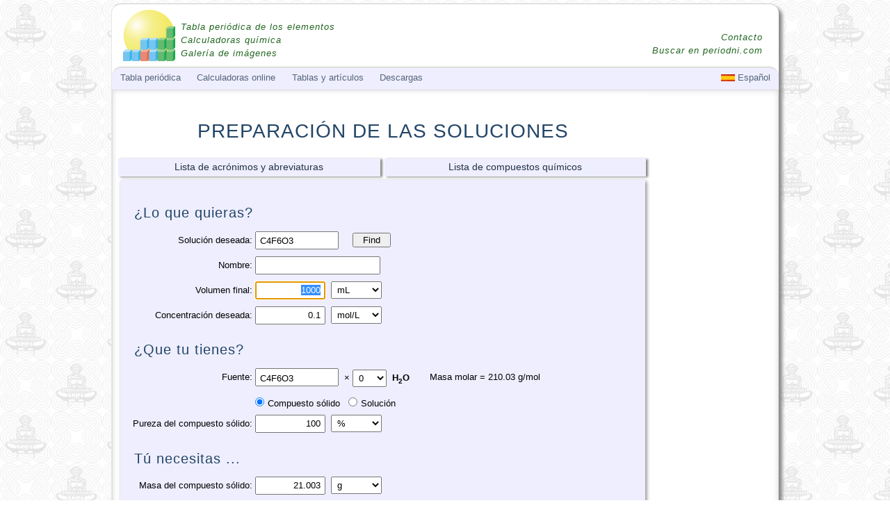

--- FILE ---
content_type: text/html; charset=UTF-8
request_url: https://www.periodni.com/es/preparacion_de_las_soluciones.php?scq=C4F6O3
body_size: 7330
content:
<!DOCTYPE html PUBLIC "-//W3C//DTD HTML 4.01 Transitional//EN" "http://www.w3.org/TR/html4/loose.dtd">
<html lang="es">
<head>
<title>Preparaci&#243;n de solucione de C4F6O3</title>
<meta http-equiv="content-type" content="text/html;charset=utf-8">
<meta name="description" content="Preparaci&#243;n de solucione de C4F6O3. Preparaci&#243;n de las soluciones est&#225; disenada para hacer m&#225;s f&#225;cil la preparaci&#243;n de las distintas disoluciones y los reactivo qu&#237;micos.">
<meta name="keywords" content="javascript, calculadora, online, preparaci&#243;n, soluciones, C4F6O3, ">
<meta name="url" content="https://www.periodni.com">
<meta name="author" content="Eni Generalic, Faculty of Chemistry and Technology, Split, Croatia">
<meta name="reply-to" content="enig@periodni.com">
<meta name="copyright" content="Copyright &copy; 1998-2025 Eni Generalic, All Rights Reserved">
<link rel="shortcut icon" href="https://www.periodni.com/slike/pse.ico">
<link media="all" href="https://www.periodni.com/css/js.css" type="text/css" rel="stylesheet">
<meta name="viewport" content="width=device-width, initial-scale=1">
<style type="text/css">
.mobile-neboder { width: 320px; height: 50px; }
@media(min-width: 500px) { .mobile-neboder { width: 468px; height: 60px; } }
@media(min-width: 768px) { .mobile-neboder { width: 160px; height: 600px; } }

.mobile-vodoravno { width: 320px; height: 50px; }
@media(min-width: 500px) { .mobile-vodoravno { width: 468px; height: 60px; } }
@media(min-width: 768px) { .mobile-vodoravno { width: 728px; height: 90px; } }
</style>
<!-- Global site tag (gtag.js) - Google Analytics -->
<script async src="https://www.googletagmanager.com/gtag/js?id=G-N5W294P3QE"></script>
<script>
  window.dataLayer = window.dataLayer || [];
  function gtag(){dataLayer.push(arguments);}
  gtag('js', new Date());

  gtag('config', 'G-N5W294P3QE');
</script>

</head>
<body>

<div id="headlayer">

<div class="xrow">
	<div class="logo">
	 <a href="https://www.periodni.com/es/index.html"><img src="https://www.periodni.com/slike/pse.png" width="75" height="74" title="EniG. Periodic Table of the Elements, Calculators, and Printable Materials" alt="www.periodni.com"></a>
	 <ul>
	 <li><a href="https://www.periodni.com/es/tabla_periodica_de_los_elementos.html">Tabla peri&#243;dica de los elementos</a></li>
	 <li><a href="https://www.periodni.com/es/calculadora_cientifica.html">Calculadoras qu&#237;mica</a></li>
	 <li><a href="https://www.periodni.com/gallery/images.php">Galer&#237;a de im&#225;genes</a></li>
	 </ul>
	</div>
</div>

<div id="menulayer">
<!-- Top Menu is located at the bottom of the page -->

<div id="bodylayer">

<div class="xrow">    

<div id="ebody">

<h1>PREPARACI&#211;N DE LAS SOLUCIONES</h1>

<div class="xrow">
<div class="googleup">
<script async src="//pagead2.googlesyndication.com/pagead/js/adsbygoogle.js"></script>
<!-- mobile_neboder -->
<ins class="adsbygoogle"
     style="display:block"
     data-ad-client="ca-pub-1400010696125762"
     data-ad-slot="9786503771"
     data-ad-format="auto"
     data-full-width-responsive="true"></ins>
<script>
(adsbygoogle = window.adsbygoogle || []).push({});
</script>
</div>
</div>


<div class="xrow">
<div class="ycols6">
   <ul class="lilink">
   <li><a id ="abbbase" href="https://www.periodni.com/es/abreviaturas_de_quimicos.html" title="https://www.periodni.com/es/abreviaturas_de_quimicos.html">Lista de acr&#243;nimos y abreviaturas</a></li>
   </ul>
</div>
<div class="ycols6">
   <ul class="lilink">
   <li><a id ="scbase" href="https://www.periodni.com/es/solcalc-compuestos_quimicos.html" title="https://www.periodni.com/es/solcalc-compuestos_quimicos.html">Lista de compuestos qu&#237;micos</a></li>
   </ul>
</div>
</div>


<form method="post" action="/es/preparacion_de_las_soluciones.php" name="solcalc" id="solcalc">

<h2>&#191;Lo que quieras?</h2>

<div class="xrow jsred">
	<div class="ycols3 txt-r">
	<p class="ralign">Soluci&#243;n deseada: </p>
	</div>
	<div class="ycols6 sc">
<input type="text" name="editFormula" id="editFormula" tabindex="1" value="C4F6O3" onFocus="this.select()" onKeyUp="if (event.keyCode==13) {newDoc(this.value)}"><input type="button" id="idFind" tabindex="2" value="Find" onclick="newDoc(document.getElementById('editFormula').value)"
></div>
</div>
<div class="xrow jsred">	
	<div class="ycols3 txt-r">
	<p class="ralign">Nombre: </p>
	</div>
	<div class="ycols6 sc">

<input type="text" name="editName" id="editName" tabindex="3" value="" onFocus="this.select()" onkeyup="UpdateLabel(this.id,'abox-name')">&nbsp;<br>
	</div>
</div>
<div class="xrow jsred">
	<div class="ycols3 txt-r">
	<p class="ralign">Volumen final: </p>
	</div>
	<div class="ycols3 sc">
	<input type="text" name="editVolume0" id="editVolume0" tabindex="4" value="1000" onFocus="this.select()" onKeyUp="if (event.keyCode==13) {nextTab('editConc0')} {unitVolume(0)}" onBlur="addDot(this.id)">&nbsp;
	<select name="dropVolume0" id="dropVolume0" tabindex="5" onChange="unitVolume(0)">
		<option value="1.0E-6">&mu;L</option>
		<option value="0.001" selected>mL</option>
		<option value="1">L</option>
		<option value="1.0E-6">mm3</option>
		<option value="0.001">cm3</option>
		<option value="1">dm3</option>
		<option value="0.02957353">fl oz</option>
		<option value="3.785411784">gal</option>
		<option value="28.31685">ft3</option>
		<option value="0.01638706">in3</option>
	</select>
	</div>
</div>

<div class="xrow jsred">
	<div class="ycols3 txt-r">
	<p class="ralign">Concentraci&#243;n deseada: </p>
	</div>
	<div class="ycols3 sc">
	<input type="text" name="editConc0" id="editConc0" tabindex="6" value="0.1" onFocus="this.select()" onKeyUp="unitConc(0)" onBlur="addDot(this.id)">&nbsp;
	<select name="dropConc0" id="dropConc0" tabindex="7" onChange="unitConc(0)">
		<option value="1">Fracci&#243;n en masa</option>
		<option value="0.01">%</option>
		<option value="0.001">&permil;</option>
		<option value="1.0E-6">ppm</option>
		<option value="0.001">mmol/L</option>
		<option value="1" selected>mol/L</option>
		<option value="1">mol/dm3</option>
		<option value="1">M</option>
		<option value="0.001">mol/kg</option>
		<option value="1">g/L</option>
		<option value="1000">g/mL</option>
		<option value="0.001">mg/L</option>
		<option value="7.489152">oz/gal</option>
		<option value="119.8264">lb/gal</option>
		<option value="1729.994">oz/in3</option>
		<option value="16.01846">lb/ft3</option>
		<option value="27679.9">lb/in3</option>
	</select>
	</div>

<div id="gustoca0">
	<div class="ycols1">
	<p class="ralign">Densidad: </p>
	</div>
	<div class="ycols3 sc">
	<input type="text" name="editDensity0" id="editDensity0" tabindex="8" value="0" onFocus="this.select()" onKeyUp="unitDensity(0)" onBlur="addDot(this.id)">&nbsp;
	<select name="dropDensity0" id="dropDensity0" tabindex="9" onChange="unitDensity(0)">
		<option value="1000">g/mL</option>
		<option value="1" selected>g/L</option>
		<option value="1000">kg/L</option>
		<option value="7.489152">oz/gal</option>
		<option value="119.8264">lb/gal</option>
		<option value="1729.994">oz/in3</option>
		<option value="16.01846">lb/ft3</option>
		<option value="27679.9">lb/in3</option>
	</select>
	</div>
</div>
</div>


<h2>&#191;Que tu tienes?</h2>

<div class="xrow jsred">
	<div class="ycols3 txt-r">
	<p class="ralign">Fuente: </p>
	</div>
	<div class="ycols4 source">
	<input type="text" name="sourceFormula" id="sourceFormula" tabindex="10" value="C4F6O3" onFocus="this.select()" readonly>	&nbsp;&times;

	<select name="dropH2O" id="dropH2O" tabindex="11" onChange="hidrate()">
<option value="0" selected>0</option>
<option value="0.5">0.5</option>
<option value="1">1</option>
<option value="1.5">1.5</option>
<option value="2">2</option>
<option value="2.5">2.5</option>
<option value="3">3</option>
<option value="3.5">3.5</option>
<option value="4">4</option>
<option value="5">5</option>
<option value="6">6</option>
<option value="7">7</option>
<option value="8">8</option>
<option value="9">9</option>
<option value="10">10</option>
<option value="11">11</option>
<option value="12">12</option>
<option value="13">13</option>
<option value="14">14</option>
<option value="15">15</option>
<option value="16">16</option>
<option value="17">17</option>
<option value="18">18</option>
<option value="19">19</option>
<option value="20">20</option>
</select>
&nbsp;<b>H<sub>2</sub>O</b>
	</div>
<div class="ycols5">
<p>Masa molar = <span id="mm">210.03</span> g/mol</p></div>
</div>

<div class="xrow jsred">
	<div class="ycols3 txt-r">&nbsp;</div>
	<div class="ycols5">
<div id="radioSolid"><input type="radio" name="radioK" id="radioK" tabindex="12" onclick="check(this.id)" value="Solid">Compuesto s&#243;lido 
	&nbsp;
	<input type="radio" name="radioO" id="radioO" tabindex="13" onclick="check(this.id)" value="Solution" checked>Soluci&#243;n</div>	</div>
</div>

<div class="xrow jsred">
<div id="krutina">
	<div class="ycols3 txt-r">
	<p class="ralign">Pureza del compuesto s&#243;lido: </p>
	</div>
	<div class="ycols3 sc">
	<input type="text" name="editSolid" id="editSolid" tabindex="14" value="100" onFocus="this.select()" onKeyUp="unitPurity()" onBlur="addDot(this.id)">&nbsp;
	<select name="dropSolid" id="dropSolid" tabindex="15" onChange="unitPurity()">
		<option value="1">Fracci&#243;n en masa</option>
		<option value="0.01" selected>%</option>
		<option value="0.001">&permil;</option>
		<option value="1.0E-6">ppm</option>
	</select>
	</div>
</div>
<div id="otopina">
	<div class="ycols3 txt-r">
	<p class="ralign">Concentraci&#243;n de la fuente: </p>
	</div>
	<div class="ycols3 sc">
	<input type="text" name="editConc1" id="editConc1" tabindex="16" value="0" onFocus="this.select()" onKeyUp="unitConc(1)" onBlur="addDot(this.id)">&nbsp;
	<select name="dropConc1" id="dropConc1" tabindex="17" onChange="unitConc(1)">
		<option value="1">Fracci&#243;n en masa</option>
		<option value="0.01" selected>%</option>
		<option value="0.001">&permil;</option>
		<option value="1.0E-6">ppm</option>
		<option value="0.001">mmol/L</option>
		<option value="1">mol/L</option>
		<option value="1">mol/dm3</option>
		<option value="1">M</option>
		<option value="0.001">mol/kg</option>
		<option value="1">g/L</option>
		<option value="1000">g/mL</option>
		<option value="0.001">mg/L</option>
		<option value="7.489152">oz/gal</option>
		<option value="119.8264">lb/gal</option>
		<option value="1729.994">oz/in3</option>
		<option value="16.01846">lb/ft3</option>
		<option value="27679.9">lb/in3</option>
	</select>
	</div>
<div id="gustoca1">
	<div class="ycols1">
	<p class="ralign">Densidad: </p>
	</div>
	<div class="ycols3 sc">
	<input type="text" name="editDensity1" id="editDensity1" tabindex="18" value="0" onFocus="this.select()" onKeyUp="unitDensity(1)" onBlur="addDot(this.id)">&nbsp;
	<select name="dropDensity1" id="dropDensity1" tabindex="19" onChange="unitDensity(1)">
		<option value="1000">g/mL</option>
		<option value="1" selected>g/L</option>
		<option value="1000">kg/L</option>
		<option value="7.489152">oz/gal</option>
		<option value="119.8264">lb/gal</option>
		<option value="1729.994">oz/in3</option>
		<option value="16.01846">lb/ft3</option>
		<option value="27679.9">lb/in3</option>
	</select>
	</div>
</div>
</div>
</div>


<h2>T&#250; necesitas ...</h2>

<div class="xrow jsred">
<div id="masa">
	<div class="ycols3 txt-r">
	<p class="ralign">Masa del compuesto s&#243;lido: </p>
	</div>
	<div class="ycols3 sc">
	<input type="text" name="editMasa" id="editMasa" tabindex="20" value="0" onFocus="this.select()">&nbsp;
	<select name="dropMasa" id="dropMasa" tabindex="21" onChange="unitMasa()">
		<option value="1.0E-6">&mu;g</option>
		<option value="0.001">mg</option>
		<option value="1" selected>g</option>
		<option value="1000">kg</option>
		<option value="28.34952">oz</option>
		<option value="453.59237">lb</option>
	</select>
	</div>
</div>
<div id="volumen">
	<div class="ycols3 txt-r">
	<p class="ralign">Volumen de soluci&#243;n madre: </p>
	</div>
	<div class="ycols3 sc">
	<input type="text" name="editVolume1" id="editVolume1" tabindex="22" value="0" onFocus="this.select()">&nbsp;
	<select name="dropVolume1" id="dropVolume1" tabindex="23" onChange="unitVolume(1)">
		<option value="1.0E-6">&mu;L</option>
		<option value="0.001" selected>mL</option>
		<option value="1">L</option>
		<option value="1.0E-6">mm3</option>
		<option value="0.001">cm3</option>
		<option value="1">dm3</option>
	</select>
	</div>
</div>
</div>

<br>
<input type="hidden" name="prnLabel" id="prnLabel" value="">
</form>

<div class="xrow">
<div class="ycols6">
   <ul class="lilink">
   <li><a name ="etiketa" id ="etiketa" onclick="newLabel(-1)" title="https://www.periodni.com/es/etiquetado_de_envases_quimicos.php">Etiquetado de envases qu&#237;micos</a></li>
   </ul>
</div>
<div class="ycols6">
   <ul class="lilink">
   <li><a name ="report" id ="report" onclick="newReport(-1)" title="https://www.periodni.com/es/solcalc-informe_de_laboratorio.php">Informe de laboratorio con los c&#225;lculos</a></li>
   </ul>
</div>
</div>

<div id="screport">

<h3>= Breve informe de laboratorio =</h3>
<p id="scdate">September 6, 2016</p>
<div id="result">Para preparar <span id="vol0">1000 mL</span> de la soluci&#243;n <span id="ime0">AlCl3</span> de concentraci&#243;n de <span id="konc0">0.1 mol/L</span>
<span id="sol0">es necesario disolver <span id="masa1">24.1433 g</span> <span id="spoj1">AlCl3×6H2O</span> (pureza de <span id="pur1">96 %</span>) en un poco de agua desionizada o destilada. Despu&#233;s de la diluci&#243;n de la materia firme, la soluci&#243;n obtenida se diluye hasta un volumen correcto/final con ayuda del agua desionizada (destilada).</span>
<span id="sol1">es necesario diluir <span id="vol1">13.72 mL</span> de la soluci&#243;n <span id="spoj1">AlCl3×6H2O</span> de la concentraci&#243;n de <span id="konc1">73 %</span> hasta el volumen correcto/final con ayuda del agua desionizada (destilada).</span>
</div>
<hr>
<ul>
   <li>Transfieran la soluci&#243;n preparada en una botella limpia y seca y m&#225;rquenla. Nunca dejen la soluci&#243;n en el matraz aforado.</li>
   <li>Manejen con extremo cuidado con los productos qu&#237;micos desconocidos y consideren que son inflamables y t&#243;xicos.</li>
   <li>El calculador para la preparaci&#243;n de las soluciones se utiliza a propia responsabilidad. Si no obtengan resultados, no lo utilicen.</li>
</ul>
</div>
<hr>

<h3 id="bibliography">Bibliograf&#237;a:</h3>
<ol class="reference">
<li>J. Meija et al., <a href="http://www.ciaaw.org/publications.htm">Atomic Weights of the Elements 2013</a>. <i>Pure Appl. Chem.</i> <b>88</b>, 265-291 (2016)</li>
<li>D.W. Green, R.H. Perry, "Densities of Aqueous Inorganic Solutions", <i>Perry's Chemical Engineers' Handbook</i>, McGraw-Hill, (2) 99-118, 2008.</li>
<li>"GESTIS Substance Database." <i>IFA</i>. 23 Sep. 2015. &lt;<a href="http://www.dguv.de/ifa/gestis/gestis-stoffdatenbank/index-2.jsp">http://www.dguv.de/ifa/gestis/gestis-stoffdatenbank/index-2.jsp</a>&gt;.</li>
<li>"Regulation (EC) No 1272/2008 Classification, packaging and labelling of chemicals and their mixtures." 16 Dec. 2008. <i>European Parliament, Council of the European Union</i>. 28 Nov. 2015. &lt;<a href="http://eur-lex.europa.eu/legal-content/EN/TXT/?uri=CELEX:32008R1272">http://eur-lex.europa.eu/legal-content/EN/TXT/?uri=CELEX:32008R1272</a>&gt;.</li>
<li><i>Information for Authors</i>. JOC. ACS Publications. 21 Sep. 2012. &lt;<a href="http://pubs.acs.org/page/joceah/submission/authors.html">http://pubs.acs.org/page/joceah/submission/authors.html</a>&gt;.</li>
</ol>

</div>   <!-- END ebody -->

</div>   <!-- END xrow -->

<hr>
<div class="xrow">
<div class="googledown">
<script async src="//pagead2.googlesyndication.com/pagead/js/adsbygoogle.js"></script>
<!-- mobile_vodoravno -->
<ins class="adsbygoogle"
     style="display:block"
     data-ad-client="ca-pub-1400010696125762"
     data-ad-slot="5430356173"
     data-ad-format="auto"
     data-full-width-responsive="true"></ins>
<script>
(adsbygoogle = window.adsbygoogle || []).push({});
</script>
</div>
</div>


<div class="xrow gotop">
	<div class="ycols12">
<ul>
<li><a title="Deutsch" href="https://www.periodni.com/de/herstellung_von_losungen.php?scq=C4F6O3"><img src="https://www.periodni.com/slike/s_de.jpg" width="20" height="10" alt="Deutsch"></a></li>
<li><a title="English" href="https://www.periodni.com/preparation_of_solutions.php?scq=C4F6O3"><img src="https://www.periodni.com/slike/s_en.jpg" width="20" height="10" alt="English"></a></li>
<li><a title="Fran&#231;ais" href="https://www.periodni.com/fr/preparation_des_solutions.php?scq=C4F6O3"><img src="https://www.periodni.com/slike/s_fr.jpg" width="20" height="10" alt="Francais"></a></li>
<li><a title="Hrvatski" href="https://www.periodni.com/hr/priprema_otopina.php?scq=C4F6O3"><img src="https://www.periodni.com/slike/s_hr.jpg" width="20" height="10" alt="Hrvatski"></a></li>
<li><a title="Italiano" href="https://www.periodni.com/it/preparazione_delle_soluzioni.php?scq=C4F6O3"><img src="https://www.periodni.com/slike/s_it.jpg" width="20" height="10" alt="Italiano"></a></li>
<li><a title="Espa&#241;ol" href="https://www.periodni.com/es/preparacion_de_las_soluciones.php?scq=C4F6O3"><img src="https://www.periodni.com/slike/s_es.jpg" width="20" height="10" alt="Espanol"></a></li>
</ul>

	<p><a href="javascript:window.scrollTo(0,0)">Volver arriba &uarr;</a></p>
	</div>
</div>

<br class="clear" />

<div class="xrow">
	<div class="ycols12">
	<p>Citaci&#243;n de esta p&#225;gina:</p>
	<p class="citat">Generalic, Eni. "Preparaci&#243;n de las soluciones." <i>EniG. Tabla peri&#243;dica de los elementos</i>. KTF-Split, 13 Feb. 2025. Web. <span id="nowdate">{Fecha de acceso}</span>. &#60;https://www.periodni.com/es/preparacion_de_las_soluciones.php&#62;.</p>
	</div>
</div>

<div class="xrow">
	<div class="ycols12 txt-c">
	<div class="social">
	<a href="https://www.facebook.com/sharer/sharer.php?u=https://www.periodni.com/es/preparacion_de_las_soluciones.php" onclick="javascript:window.open(this.href, '', 'menubar=no,toolbar=no,resizable=yes,scrollbars=yes,height=600,width=600');return false;"><img src="https://www.periodni.com/slike/facebook.png" title="Share on Facebook" alt="Share on Facebook" width="32" height="32" /></a>

	<a href="https://plus.google.com/share?url=https://www.periodni.com/es/preparacion_de_las_soluciones.php" onclick="javascript:window.open(this.href, '', 'menubar=no,toolbar=no,resizable=yes,scrollbars=yes,height=600,width=600');return false;"><img src="https://www.periodni.com/slike/google_plus.png" title="Share on Google+" alt="Share on Google+" width="32" height="32" /></a>

	<a href="https://twitter.com/share?url=https://www.periodni.com/es/preparacion_de_las_soluciones.php" onclick="javascript:window.open(this.href, '', 'menubar=no,toolbar=no,resizable=yes,scrollbars=yes,height=600,width=600');return false;"><img src="https://www.periodni.com/slike/twitter.png" title="Share on Twitter" alt="Share on Twitter" width="32" height="32" /></a>

	<a href="https://reddit.com/submit?url=https://www.periodni.com/es/preparacion_de_las_soluciones.php" onclick="javascript:window.open(this.href, '', 'menubar=no,toolbar=no,resizable=yes,scrollbars=yes,height=600,width=600');return false;"><img src="https://www.periodni.com/slike/reddit.png" title="Share on Reddit" alt="Share on Reddit" width="32" height="32" /></a>
	</div>
	</div>
</div>

</div> <!-- END bodylayer -->


<div class="xrow">
<div class="bottomenu">
<div class="ycols6 txt-c">
<a href="https://www.periodni.com/es/index.html"><img src="https://www.periodni.com/slike/pse.png" width="75" height="74" title="EniG. Periodic Table of the Elements, Calculators, and Printable Materials" alt="www.periodni.com"></a>
<br><br>
   <a href="https://www.periodni.com/tabla_periodica_de_los_elementos.html">Tabla peri&#243;dica</a><br><br>
   <a href="https://www.periodni.com/enig/index.html">Sobre el autor</a>
</div>

<div class="ycols6">
<p>Calculadoras online</p>
   <ul>
    <li><a href="https://www.periodni.com/es/calculadora_cientifica.html">Calculadora cient&#237;fica</a></li>
	<li><a href="https://www.periodni.com/es/preparacion_de_las_soluciones.php">Preparaci&#243;n de las soluciones</a></li>
	<li><a href="https://www.periodni.com/es/calculadora_de_numeros_de_oxidacion.php">Calculadora de n&#250;meros de oxidacion</a></li>
	<li><a href="https://www.periodni.com/es/balanceo_de_ecuaciones_redox.php">Balanceo de ecuaciones redox</a></li>
	<li><a href="https://www.periodni.com/es/juego_de_memoria.html">Juego de memoria</a></li>
	</ul>
</div>
</div>

<div class="bottomenu">
<div class="ycols6">
<p>Tablas y art&#237;culos</p>
   <ul>
   <li><a href="https://www.periodni.com/es/tablas_y_articulos-quimica.html">Qu&#237;mica</a></li>
   <li><a href="https://www.periodni.com/es/tablas_y_articulos-ecologia.html">Ecolog&#237;a</a></li>
   <li><a href="https://www.periodni.com/es/tablas_y_articulos-diseno_web.html">Dise&#241;o web</a></li>
   <li><a href="https://glossary.periodni.com/dictionary.php">Diccionario de qu&#237;mica</a></li>
   </ul>
</div>

<div class="ycols6">
<p>Descargas</p>
   <ul>
   <li><a href="https://www.periodni.com/es/download.html">Tabla peri&#243;dica imprimible</a></li>
   <li><a href="https://www.periodni.com/es/software.html">Aplicaciones port&#225;tiles</a></li>
   <li><a href="https://www.periodni.com/gallery/images.php">Galer&#237;a de im&#225;genes de qu&#237;mica</a></li>
   </ul>
</div>	
</div>
</div>


<!-- Top PSE Menu -->
<div class="xrow topmenu">
<ul id="leftnav">
<li class="mobhide"><a href="#">Tabla peri&#243;dica</a>
   <ul>
   <li class="separator"><a href="https://www.periodni.com/es/index.html">Home</a></li>
   <li><a href="https://www.periodni.com/tabla_periodica_de_los_elementos.html">Forma corta de la tabla peri&#243;dica</a></li>
   <li><a href="https://www.periodni.com/es/forma_larga_de_la_tabla_periodica.html">Forma larga de la tabla peri&#243;dica</a></li>
   <li><a href="https://www.periodni.com/history_of_periodic_table_of_elements.html">History of the Periodic table of elements</a></li>
   <li class="separator"><a href="https://www.periodni.com/es/download.html">Tabla peri&#243;dica imprimible</a></li>
   <li><a href="https://www.periodni.com/es/configuracion_electronica_de_los_elementos.html">Configuraci&#243;n electr&#243;nica de los elementos</a></li>
   <li><a href="https://www.periodni.com/es/nombres_de_elementos_ordenados_por_alfabeticamente.html">Lista alfab&#233;tica de elementos qu&#236;micos</a></li>
   <li class="separator"><a href="https://www.periodni.com/naming_of_new_elements.html">Naming of elements of atomic numbers greater than 100</a></li>
   <li><a href="https://ascii.periodni.com/es/index.html">ASCII Tabla peri&#243;dica</a></li>
   </ul>
</li>
<li class="mobhide"><a href="#">Calculadoras online</a>
   <ul>
   <li><a href="https://www.periodni.com/es/calculadora_cientifica.html">Calculadora cient&#237;fica para qu&#237;mica</a></li>
   <li><a href="https://www.periodni.com/es/calculadora_con_leyes_de_gases.html">Calculadora con leyes de los gases</a></li>
   <li><a href="https://www.periodni.com/es/calculadora_de_masa_molar.php">Calculadora de masa molar</a></li>
   <li><a href="https://www.periodni.com/es/convertir_angulo.html">Convertir &#225;ngulo</a></li>
   <li><a href="https://www.periodni.com/es/convertidor_numeros_romanos.html">Convertidor n&#250;meros romanos</a></li>
   <li class="separator"><a href="https://www.periodni.com/es/sistema_de_numeracion_convertidor.html">Sistema de numeraci&#243;n convertidor</a></li>
   
   <li><a href="https://www.periodni.com/es/preparacion_de_las_soluciones.php">Preparaci&#243;n de las soluciones</a></li>
   <li class="separator"><a href="https://www.periodni.com/es/etiquetado_de_envases_quimicos.php">Etiquetado de envases qu&#237;micos</a></li>
   
   <li><a href="https://www.periodni.com/es/calculadora_de_numeros_de_oxidacion.php">Calculadora de n&#250;meros de oxidacion</a></li>
   <li><a href="https://www.periodni.com/es/ars_metodo.php">ARS metodo</a></li>
   <li><a href="https://www.periodni.com/es/balanceo_de_ecuaciones_redox.php">M&#233;todo del n&#250;mero de oxidaci&#243;n</a></li>
   <li><a href="https://www.periodni.com/es/metodo_de_semi-reacciones.php">M&#233;todo del ion-electr&#243;n</a></li>
   <li class="separator"><a href="https://www.periodni.com/es/balanceo_de_ecuaciones_quimicas.php">M&#233;todo de eliminaci&#243;n de Gauss</a></li>
   
   <li><a href="https://www.periodni.com/es/juego_de_memoria.html">Juego de memoria</a></li>
   <li><a href="https://www.periodni.com/es/encuentre_los_pares.html">Encuentre los pares</a></li>
   </ul>
</li>

<li class="mobhide"><a href="#">Tablas y art&#237;culos</a>
   <ul>
	<li><a href="https://www.periodni.com/es/tablas_y_articulos-quimica.html">Qu&#237;mica</a>
		<ul>
		<li><a href="https://www.periodni.com/es/abreviaturas_de_quimicos.html">Lista de acr&#243;nimos y abreviaturas</a></li>
		<li><a href="https://www.periodni.com/es/sistemas-cristalinos-y-redes-de-bravais.html">Sistemas cristalinos y redes de Bravais</a></li>
		<li><a href="https://www.periodni.com/es/ghs-pictogramas_de_peligro.html">SGA - Pictogramas de peligro</a></li>
		<li><a href="https://www.periodni.com/es/diamante_de_nfpa_704.html">Diamante de peligro de NFPA 704</a></li>
		<li><a href="https://www.periodni.com/es/constantes_fisicas_fundamentales.html">Constantes f&#237;sicas fundamentales</a></li>
		<li><a href="https://www.periodni.com/es/constantes_del_producto_de_solubilidad.html">Constantes del producto de solubilidad</a></li>
		<li class="separator"><a href="https://www.periodni.com/es/sistema_internacional_de_unidades.html">SI - Sistema Internacional de Unidades</a></li>
		<li><a href="https://www.periodni.com/es/expresion_cuantitativa_de_composicion_de_soluciones.html">Composici&#243;n de mezclas y soluciones</a></li>
		<li class="separator"><a href="https://www.periodni.com/es/calculo_estequiometrico.html">C&#225;lculo estequiom&#233;trico</a></li>
		<li><a href="https://www.periodni.com/chlorinity_and_salinity_of_seawater.html">Chlorinity and salinity of seawater</a></li>
		<li><a href="https://www.periodni.com/rare_earth_elements.html">Rare earth elements (REE)</a></li>

		</ul>
	</li>
	<li><a href="https://www.periodni.com/es/tablas_y_articulos-ecologia.html">Ecolog&#237;a</a>
	   <ul>
		<li><a href="https://www.periodni.com/climate_change.html">Climate change</a></li>
		<li><a href="https://www.periodni.com/global_warming_and_mankind.html">Global warming and mankind</a></li>
		<li><a href="https://www.periodni.com/story_of_ozone_and_ozone_holes.html">Story of ozone and ozone holes</a></li>
		<li class="separator"><a href="https://www.periodni.com/world_war_3-battle_for_earth.html">World War 3: Battle for Earth</a></li>
		<li><a href="https://www.periodni.com/ozone_layer_is_not_a_shield.html">The ozone layer is not a shield</a></li>
	   </ul>
	</li>
	<li class="separator"><a href="https://www.periodni.com/es/tablas_y_articulos-diseno_web.html">Dise&#241;o web</a>
	   <ul>
		<li><a href="https://www.periodni.com/es/codigos_hexadecimales_de_colores.html">C&#243;digos hexadecimales de colores</a></li>
		<li><a href="https://www.periodni.com/es/ecuaciones_matematicas_y_quimicas_en_la_web.html">Escribir ecuaciones en la Web</a></li>
		<li><a href="https://www.periodni.com/es/ecuaciones_quimicas_en_la_web.php">Escribir ecuaciones qu&#237;micas en la Web</a></li>
		<li><a href="https://www.periodni.com/es/referencias_a_entidades_de_caracteres_en_html.html">Referencias a entidades de caracteres en HTML</a></li>
		<li><a href="https://www.periodni.com/es/codificacion_utf-8_unicode.html">Codificaci&#243;n UTF-8 Unicode</a></li>
	   </ul>
	</li>
	<li><a href="https://glossary.periodni.com/dictionary.php">Diccionario de qu&#237;mica (ingl&#233;s-croata)</a></li>
   </ul>
</li>
<li class="mobhide"><a href="#">Descargas</a>
   <ul>
   <li><a href="https://www.periodni.com/es/download.html">Descargar documentos PDF</a></li>
   <li><a href="https://www.periodni.com/es/software.html">Descarga programas</a></li>
   <li><a href="https://www.periodni.com/es/images.html">Descargar im&#225;genes</a></li>
   </ul>
</li>

<li class="mobonly"><a href="#"><strong>&equiv;</strong>&nbsp;Men&#250;</a>
	<ul>
	<li><a href="https://www.periodni.com/es/index.html">Tabla peri&#243;dica</a></li>
	<li><a href="https://www.periodni.com/es/calculadora_cientifica.html">Calculadoras online</a></li>
	<li><a href="https://www.periodni.com/gallery/images.php">Galer&#237;a de im&#225;genes</a></li>
	<li><a href="https://www.periodni.com/es/download.html">Descargas</a></li>
	<li><a href="https://www.periodni.com/es/tablas_y_articulos-quimica.html">Tablas y art&#237;culos</a></li>
	<li><a href="https://glossary.periodni.com/dictionary.php">Diccionario de qu&#237;mica (ingl&#233;s-croata)</a></li>
	<li><a href="#gsearch">Buscar</a></li>
	</ul>
</li>
</ul>

	<!-- Mobi and Language menu -->
<ul id="rightnav">
<li id="edata" class="mobonly"><a href="#"><strong>&nabla;</strong>&nbsp;Calculadoras</a>
<ul>
<li><a href="https://www.periodni.com/es/calculadora_cientifica.html">Calculadora cient&#237;fica</a></li>
<li><a href="https://www.periodni.com/es/calculadora_de_masa_molar.php">Calculadora de masa molar</a></li>
<li><a href="https://www.periodni.com/es/convertir_angulo.html">Convertir &#225;ngulo</a></li>
<li><a href="https://www.periodni.com/es/convertidor_numeros_romanos.html">Convertidor n&#250;meros romanos</a></li>
<li class="separator"><a href="https://www.periodni.com/es/sistema_de_numeracion_convertidor.html">Sistema de numeraci&#243;n convertidor</a></li>
<li><a href="https://www.periodni.com/es/calculadora_de_numeros_de_oxidacion.php">Calculadora de n&#250;meros de oxidacion</a></li>
<li><a href="https://www.periodni.com/es/balanceo_de_ecuaciones_redox.php">Balanceo de ecuaciones redox</a></li>
<li><a href="https://www.periodni.com/es/preparacion_de_las_soluciones.php">Preparaci&#243;n de las soluciones</a></li>
<li class="separator"><a href="https://www.periodni.com/es/etiquetado_de_envases_quimicos.php">Etiquetado de envases qu&#237;micos</a></li>
</ul>
</li>

<li id="lang"><a href="#"><img title="Espa&#241;ol" src="https://www.periodni.com/slike/s_es.jpg" width="20" height="10" alt="es">&nbsp;Espa&#241;ol</a>
	<ul>
	<li><a href="https://www.periodni.com/de/herstellung_von_losungen.php?scq=C4F6O3">Deutsch</a></li>
	<li><a href="https://www.periodni.com/preparation_of_solutions.php?scq=C4F6O3">English</a></li>
	<li><a href="https://www.periodni.com/fr/preparation_des_solutions.php?scq=C4F6O3">Fran&#231;ais</a></li>
	<li><a href="https://www.periodni.com/hr/priprema_otopina.php?scq=C4F6O3">Hrvatski</a></li>
	<li><a href="https://www.periodni.com/it/preparazione_delle_soluzioni.php?scq=C4F6O3">Italiano</a></li>
	<li><a href="https://www.periodni.com/es/preparacion_de_las_soluciones.php?scq=C4F6O3">Espa&#241;ol</a></li>
	</ul>
</li>
</ul>
</div>
<!-- END PSE Menu -->

</div> <!-- END menulayer -->
 
<div id="gsearch">
<div class="logosearch txt-r">
<ul>
<li><a href="https://www.periodni.com/enig/index.html">Contacto</a></li>
<li><a href="https://www.periodni.com/es/buscar.html">Buscar en periodni.com</a></li>
</ul>
</div>
</div> <!-- END gsearch -->

<div class="xrow">
<div class="copyme">Copyright &copy; 1998-2025 by Eni Generalic. Todos los derechos reservados. | <a href="https://www.periodni.com/es/bibliography.html">Bibliograf&#237;a</a> | <a href="https://www.periodni.com/disclaimer.html">Disclaimer</a></div>
</div>
<br class="clear" />
</div> <!-- END headlayer -->
<br class="clear" />

<script type="text/javascript">
<!--
var m_abbr = new Array("Jan.", "Feb.", "Mar.", "Apr.", "May.", "June", 
"July", "Aug.", "Sep.", "Oct.", "Nov.", "Dec.");
var d = new Date();
var now_date = d.getDate() + " " + m_abbr[d.getMonth()] + " " + d.getFullYear();
document.getElementById("nowdate").innerHTML = now_date;

document.getElementById("scdate").innerHTML = d.toLocaleString();

var scbase = "https://www.periodni.com/es/solcalc-compuestos_quimicos.html";
var cName = "";
var cFormula = "C4F6O3";
var fVolume = [1, 0];
var iVolume = [1, 1];
var fMass = [1, 0];
var iMass = [1, 2];
var fConc = [0.1, 0];
var iConc = [5, 1];
var fDensity = [0, 0];
var iDensity = [1, 1];
var fMM = 210.03;
var iH2O = 0;
var iSolid = 0;
var fEqRo = [0, 0, 0, 0, 0, 0, 0];
//-->
</script>
<script src="https://www.periodni.com/css/solcalc.js" type="text/javascript" defer="defer"></script>

<br class="clear" />

<script type="text/javascript">
<!--
var m_abbr = new Array("Jan.", "Feb.", "Mar.", "Apr.", "May.", "June", "July", "Aug.", "Sep.", "Oct.", "Nov.", "Dec.");
var d = new Date();
var now_date = d.getDate() + " " + m_abbr[d.getMonth()] + " " + d.getFullYear();
document.getElementById("nowdate").innerHTML = now_date;
//-->
</script>

</body>
</html>



--- FILE ---
content_type: text/html; charset=utf-8
request_url: https://www.google.com/recaptcha/api2/aframe
body_size: 267
content:
<!DOCTYPE HTML><html><head><meta http-equiv="content-type" content="text/html; charset=UTF-8"></head><body><script nonce="tLxJRW8WgmDQ8sDCZu3xug">/** Anti-fraud and anti-abuse applications only. See google.com/recaptcha */ try{var clients={'sodar':'https://pagead2.googlesyndication.com/pagead/sodar?'};window.addEventListener("message",function(a){try{if(a.source===window.parent){var b=JSON.parse(a.data);var c=clients[b['id']];if(c){var d=document.createElement('img');d.src=c+b['params']+'&rc='+(localStorage.getItem("rc::a")?sessionStorage.getItem("rc::b"):"");window.document.body.appendChild(d);sessionStorage.setItem("rc::e",parseInt(sessionStorage.getItem("rc::e")||0)+1);localStorage.setItem("rc::h",'1769085500718');}}}catch(b){}});window.parent.postMessage("_grecaptcha_ready", "*");}catch(b){}</script></body></html>